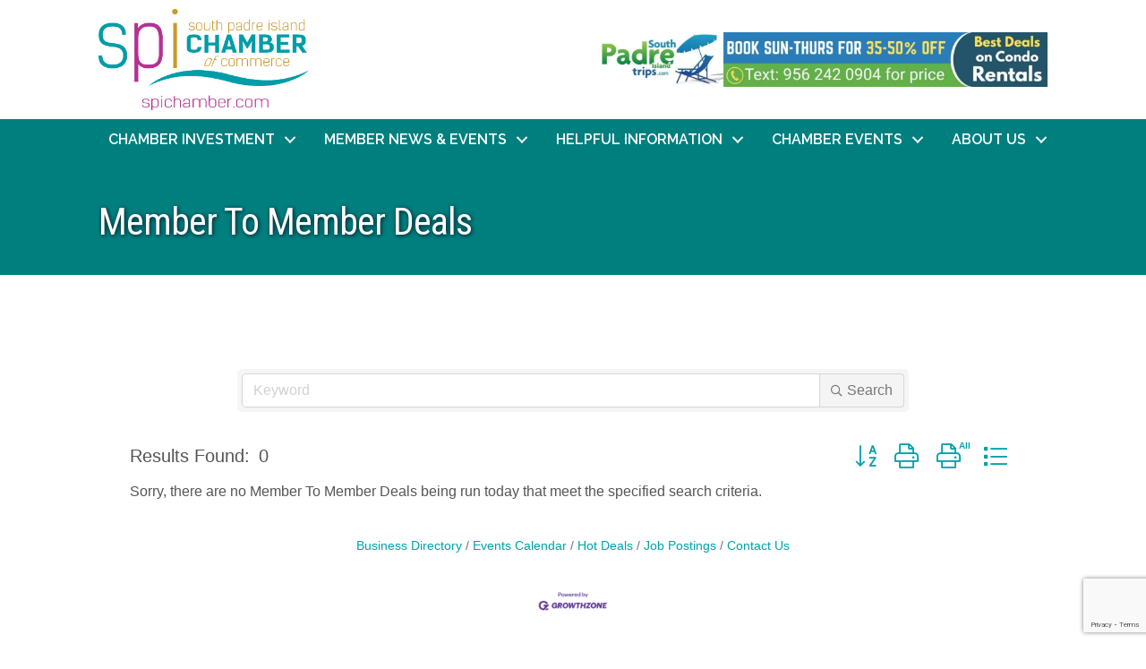

--- FILE ---
content_type: text/html; charset=utf-8
request_url: https://www.google.com/recaptcha/enterprise/anchor?ar=1&k=6LfI_T8rAAAAAMkWHrLP_GfSf3tLy9tKa839wcWa&co=aHR0cHM6Ly9idXNpbmVzcy5zcGljaGFtYmVyLmNvbTo0NDM.&hl=en&v=PoyoqOPhxBO7pBk68S4YbpHZ&size=invisible&anchor-ms=20000&execute-ms=30000&cb=9fhnh5wxmq3k
body_size: 48677
content:
<!DOCTYPE HTML><html dir="ltr" lang="en"><head><meta http-equiv="Content-Type" content="text/html; charset=UTF-8">
<meta http-equiv="X-UA-Compatible" content="IE=edge">
<title>reCAPTCHA</title>
<style type="text/css">
/* cyrillic-ext */
@font-face {
  font-family: 'Roboto';
  font-style: normal;
  font-weight: 400;
  font-stretch: 100%;
  src: url(//fonts.gstatic.com/s/roboto/v48/KFO7CnqEu92Fr1ME7kSn66aGLdTylUAMa3GUBHMdazTgWw.woff2) format('woff2');
  unicode-range: U+0460-052F, U+1C80-1C8A, U+20B4, U+2DE0-2DFF, U+A640-A69F, U+FE2E-FE2F;
}
/* cyrillic */
@font-face {
  font-family: 'Roboto';
  font-style: normal;
  font-weight: 400;
  font-stretch: 100%;
  src: url(//fonts.gstatic.com/s/roboto/v48/KFO7CnqEu92Fr1ME7kSn66aGLdTylUAMa3iUBHMdazTgWw.woff2) format('woff2');
  unicode-range: U+0301, U+0400-045F, U+0490-0491, U+04B0-04B1, U+2116;
}
/* greek-ext */
@font-face {
  font-family: 'Roboto';
  font-style: normal;
  font-weight: 400;
  font-stretch: 100%;
  src: url(//fonts.gstatic.com/s/roboto/v48/KFO7CnqEu92Fr1ME7kSn66aGLdTylUAMa3CUBHMdazTgWw.woff2) format('woff2');
  unicode-range: U+1F00-1FFF;
}
/* greek */
@font-face {
  font-family: 'Roboto';
  font-style: normal;
  font-weight: 400;
  font-stretch: 100%;
  src: url(//fonts.gstatic.com/s/roboto/v48/KFO7CnqEu92Fr1ME7kSn66aGLdTylUAMa3-UBHMdazTgWw.woff2) format('woff2');
  unicode-range: U+0370-0377, U+037A-037F, U+0384-038A, U+038C, U+038E-03A1, U+03A3-03FF;
}
/* math */
@font-face {
  font-family: 'Roboto';
  font-style: normal;
  font-weight: 400;
  font-stretch: 100%;
  src: url(//fonts.gstatic.com/s/roboto/v48/KFO7CnqEu92Fr1ME7kSn66aGLdTylUAMawCUBHMdazTgWw.woff2) format('woff2');
  unicode-range: U+0302-0303, U+0305, U+0307-0308, U+0310, U+0312, U+0315, U+031A, U+0326-0327, U+032C, U+032F-0330, U+0332-0333, U+0338, U+033A, U+0346, U+034D, U+0391-03A1, U+03A3-03A9, U+03B1-03C9, U+03D1, U+03D5-03D6, U+03F0-03F1, U+03F4-03F5, U+2016-2017, U+2034-2038, U+203C, U+2040, U+2043, U+2047, U+2050, U+2057, U+205F, U+2070-2071, U+2074-208E, U+2090-209C, U+20D0-20DC, U+20E1, U+20E5-20EF, U+2100-2112, U+2114-2115, U+2117-2121, U+2123-214F, U+2190, U+2192, U+2194-21AE, U+21B0-21E5, U+21F1-21F2, U+21F4-2211, U+2213-2214, U+2216-22FF, U+2308-230B, U+2310, U+2319, U+231C-2321, U+2336-237A, U+237C, U+2395, U+239B-23B7, U+23D0, U+23DC-23E1, U+2474-2475, U+25AF, U+25B3, U+25B7, U+25BD, U+25C1, U+25CA, U+25CC, U+25FB, U+266D-266F, U+27C0-27FF, U+2900-2AFF, U+2B0E-2B11, U+2B30-2B4C, U+2BFE, U+3030, U+FF5B, U+FF5D, U+1D400-1D7FF, U+1EE00-1EEFF;
}
/* symbols */
@font-face {
  font-family: 'Roboto';
  font-style: normal;
  font-weight: 400;
  font-stretch: 100%;
  src: url(//fonts.gstatic.com/s/roboto/v48/KFO7CnqEu92Fr1ME7kSn66aGLdTylUAMaxKUBHMdazTgWw.woff2) format('woff2');
  unicode-range: U+0001-000C, U+000E-001F, U+007F-009F, U+20DD-20E0, U+20E2-20E4, U+2150-218F, U+2190, U+2192, U+2194-2199, U+21AF, U+21E6-21F0, U+21F3, U+2218-2219, U+2299, U+22C4-22C6, U+2300-243F, U+2440-244A, U+2460-24FF, U+25A0-27BF, U+2800-28FF, U+2921-2922, U+2981, U+29BF, U+29EB, U+2B00-2BFF, U+4DC0-4DFF, U+FFF9-FFFB, U+10140-1018E, U+10190-1019C, U+101A0, U+101D0-101FD, U+102E0-102FB, U+10E60-10E7E, U+1D2C0-1D2D3, U+1D2E0-1D37F, U+1F000-1F0FF, U+1F100-1F1AD, U+1F1E6-1F1FF, U+1F30D-1F30F, U+1F315, U+1F31C, U+1F31E, U+1F320-1F32C, U+1F336, U+1F378, U+1F37D, U+1F382, U+1F393-1F39F, U+1F3A7-1F3A8, U+1F3AC-1F3AF, U+1F3C2, U+1F3C4-1F3C6, U+1F3CA-1F3CE, U+1F3D4-1F3E0, U+1F3ED, U+1F3F1-1F3F3, U+1F3F5-1F3F7, U+1F408, U+1F415, U+1F41F, U+1F426, U+1F43F, U+1F441-1F442, U+1F444, U+1F446-1F449, U+1F44C-1F44E, U+1F453, U+1F46A, U+1F47D, U+1F4A3, U+1F4B0, U+1F4B3, U+1F4B9, U+1F4BB, U+1F4BF, U+1F4C8-1F4CB, U+1F4D6, U+1F4DA, U+1F4DF, U+1F4E3-1F4E6, U+1F4EA-1F4ED, U+1F4F7, U+1F4F9-1F4FB, U+1F4FD-1F4FE, U+1F503, U+1F507-1F50B, U+1F50D, U+1F512-1F513, U+1F53E-1F54A, U+1F54F-1F5FA, U+1F610, U+1F650-1F67F, U+1F687, U+1F68D, U+1F691, U+1F694, U+1F698, U+1F6AD, U+1F6B2, U+1F6B9-1F6BA, U+1F6BC, U+1F6C6-1F6CF, U+1F6D3-1F6D7, U+1F6E0-1F6EA, U+1F6F0-1F6F3, U+1F6F7-1F6FC, U+1F700-1F7FF, U+1F800-1F80B, U+1F810-1F847, U+1F850-1F859, U+1F860-1F887, U+1F890-1F8AD, U+1F8B0-1F8BB, U+1F8C0-1F8C1, U+1F900-1F90B, U+1F93B, U+1F946, U+1F984, U+1F996, U+1F9E9, U+1FA00-1FA6F, U+1FA70-1FA7C, U+1FA80-1FA89, U+1FA8F-1FAC6, U+1FACE-1FADC, U+1FADF-1FAE9, U+1FAF0-1FAF8, U+1FB00-1FBFF;
}
/* vietnamese */
@font-face {
  font-family: 'Roboto';
  font-style: normal;
  font-weight: 400;
  font-stretch: 100%;
  src: url(//fonts.gstatic.com/s/roboto/v48/KFO7CnqEu92Fr1ME7kSn66aGLdTylUAMa3OUBHMdazTgWw.woff2) format('woff2');
  unicode-range: U+0102-0103, U+0110-0111, U+0128-0129, U+0168-0169, U+01A0-01A1, U+01AF-01B0, U+0300-0301, U+0303-0304, U+0308-0309, U+0323, U+0329, U+1EA0-1EF9, U+20AB;
}
/* latin-ext */
@font-face {
  font-family: 'Roboto';
  font-style: normal;
  font-weight: 400;
  font-stretch: 100%;
  src: url(//fonts.gstatic.com/s/roboto/v48/KFO7CnqEu92Fr1ME7kSn66aGLdTylUAMa3KUBHMdazTgWw.woff2) format('woff2');
  unicode-range: U+0100-02BA, U+02BD-02C5, U+02C7-02CC, U+02CE-02D7, U+02DD-02FF, U+0304, U+0308, U+0329, U+1D00-1DBF, U+1E00-1E9F, U+1EF2-1EFF, U+2020, U+20A0-20AB, U+20AD-20C0, U+2113, U+2C60-2C7F, U+A720-A7FF;
}
/* latin */
@font-face {
  font-family: 'Roboto';
  font-style: normal;
  font-weight: 400;
  font-stretch: 100%;
  src: url(//fonts.gstatic.com/s/roboto/v48/KFO7CnqEu92Fr1ME7kSn66aGLdTylUAMa3yUBHMdazQ.woff2) format('woff2');
  unicode-range: U+0000-00FF, U+0131, U+0152-0153, U+02BB-02BC, U+02C6, U+02DA, U+02DC, U+0304, U+0308, U+0329, U+2000-206F, U+20AC, U+2122, U+2191, U+2193, U+2212, U+2215, U+FEFF, U+FFFD;
}
/* cyrillic-ext */
@font-face {
  font-family: 'Roboto';
  font-style: normal;
  font-weight: 500;
  font-stretch: 100%;
  src: url(//fonts.gstatic.com/s/roboto/v48/KFO7CnqEu92Fr1ME7kSn66aGLdTylUAMa3GUBHMdazTgWw.woff2) format('woff2');
  unicode-range: U+0460-052F, U+1C80-1C8A, U+20B4, U+2DE0-2DFF, U+A640-A69F, U+FE2E-FE2F;
}
/* cyrillic */
@font-face {
  font-family: 'Roboto';
  font-style: normal;
  font-weight: 500;
  font-stretch: 100%;
  src: url(//fonts.gstatic.com/s/roboto/v48/KFO7CnqEu92Fr1ME7kSn66aGLdTylUAMa3iUBHMdazTgWw.woff2) format('woff2');
  unicode-range: U+0301, U+0400-045F, U+0490-0491, U+04B0-04B1, U+2116;
}
/* greek-ext */
@font-face {
  font-family: 'Roboto';
  font-style: normal;
  font-weight: 500;
  font-stretch: 100%;
  src: url(//fonts.gstatic.com/s/roboto/v48/KFO7CnqEu92Fr1ME7kSn66aGLdTylUAMa3CUBHMdazTgWw.woff2) format('woff2');
  unicode-range: U+1F00-1FFF;
}
/* greek */
@font-face {
  font-family: 'Roboto';
  font-style: normal;
  font-weight: 500;
  font-stretch: 100%;
  src: url(//fonts.gstatic.com/s/roboto/v48/KFO7CnqEu92Fr1ME7kSn66aGLdTylUAMa3-UBHMdazTgWw.woff2) format('woff2');
  unicode-range: U+0370-0377, U+037A-037F, U+0384-038A, U+038C, U+038E-03A1, U+03A3-03FF;
}
/* math */
@font-face {
  font-family: 'Roboto';
  font-style: normal;
  font-weight: 500;
  font-stretch: 100%;
  src: url(//fonts.gstatic.com/s/roboto/v48/KFO7CnqEu92Fr1ME7kSn66aGLdTylUAMawCUBHMdazTgWw.woff2) format('woff2');
  unicode-range: U+0302-0303, U+0305, U+0307-0308, U+0310, U+0312, U+0315, U+031A, U+0326-0327, U+032C, U+032F-0330, U+0332-0333, U+0338, U+033A, U+0346, U+034D, U+0391-03A1, U+03A3-03A9, U+03B1-03C9, U+03D1, U+03D5-03D6, U+03F0-03F1, U+03F4-03F5, U+2016-2017, U+2034-2038, U+203C, U+2040, U+2043, U+2047, U+2050, U+2057, U+205F, U+2070-2071, U+2074-208E, U+2090-209C, U+20D0-20DC, U+20E1, U+20E5-20EF, U+2100-2112, U+2114-2115, U+2117-2121, U+2123-214F, U+2190, U+2192, U+2194-21AE, U+21B0-21E5, U+21F1-21F2, U+21F4-2211, U+2213-2214, U+2216-22FF, U+2308-230B, U+2310, U+2319, U+231C-2321, U+2336-237A, U+237C, U+2395, U+239B-23B7, U+23D0, U+23DC-23E1, U+2474-2475, U+25AF, U+25B3, U+25B7, U+25BD, U+25C1, U+25CA, U+25CC, U+25FB, U+266D-266F, U+27C0-27FF, U+2900-2AFF, U+2B0E-2B11, U+2B30-2B4C, U+2BFE, U+3030, U+FF5B, U+FF5D, U+1D400-1D7FF, U+1EE00-1EEFF;
}
/* symbols */
@font-face {
  font-family: 'Roboto';
  font-style: normal;
  font-weight: 500;
  font-stretch: 100%;
  src: url(//fonts.gstatic.com/s/roboto/v48/KFO7CnqEu92Fr1ME7kSn66aGLdTylUAMaxKUBHMdazTgWw.woff2) format('woff2');
  unicode-range: U+0001-000C, U+000E-001F, U+007F-009F, U+20DD-20E0, U+20E2-20E4, U+2150-218F, U+2190, U+2192, U+2194-2199, U+21AF, U+21E6-21F0, U+21F3, U+2218-2219, U+2299, U+22C4-22C6, U+2300-243F, U+2440-244A, U+2460-24FF, U+25A0-27BF, U+2800-28FF, U+2921-2922, U+2981, U+29BF, U+29EB, U+2B00-2BFF, U+4DC0-4DFF, U+FFF9-FFFB, U+10140-1018E, U+10190-1019C, U+101A0, U+101D0-101FD, U+102E0-102FB, U+10E60-10E7E, U+1D2C0-1D2D3, U+1D2E0-1D37F, U+1F000-1F0FF, U+1F100-1F1AD, U+1F1E6-1F1FF, U+1F30D-1F30F, U+1F315, U+1F31C, U+1F31E, U+1F320-1F32C, U+1F336, U+1F378, U+1F37D, U+1F382, U+1F393-1F39F, U+1F3A7-1F3A8, U+1F3AC-1F3AF, U+1F3C2, U+1F3C4-1F3C6, U+1F3CA-1F3CE, U+1F3D4-1F3E0, U+1F3ED, U+1F3F1-1F3F3, U+1F3F5-1F3F7, U+1F408, U+1F415, U+1F41F, U+1F426, U+1F43F, U+1F441-1F442, U+1F444, U+1F446-1F449, U+1F44C-1F44E, U+1F453, U+1F46A, U+1F47D, U+1F4A3, U+1F4B0, U+1F4B3, U+1F4B9, U+1F4BB, U+1F4BF, U+1F4C8-1F4CB, U+1F4D6, U+1F4DA, U+1F4DF, U+1F4E3-1F4E6, U+1F4EA-1F4ED, U+1F4F7, U+1F4F9-1F4FB, U+1F4FD-1F4FE, U+1F503, U+1F507-1F50B, U+1F50D, U+1F512-1F513, U+1F53E-1F54A, U+1F54F-1F5FA, U+1F610, U+1F650-1F67F, U+1F687, U+1F68D, U+1F691, U+1F694, U+1F698, U+1F6AD, U+1F6B2, U+1F6B9-1F6BA, U+1F6BC, U+1F6C6-1F6CF, U+1F6D3-1F6D7, U+1F6E0-1F6EA, U+1F6F0-1F6F3, U+1F6F7-1F6FC, U+1F700-1F7FF, U+1F800-1F80B, U+1F810-1F847, U+1F850-1F859, U+1F860-1F887, U+1F890-1F8AD, U+1F8B0-1F8BB, U+1F8C0-1F8C1, U+1F900-1F90B, U+1F93B, U+1F946, U+1F984, U+1F996, U+1F9E9, U+1FA00-1FA6F, U+1FA70-1FA7C, U+1FA80-1FA89, U+1FA8F-1FAC6, U+1FACE-1FADC, U+1FADF-1FAE9, U+1FAF0-1FAF8, U+1FB00-1FBFF;
}
/* vietnamese */
@font-face {
  font-family: 'Roboto';
  font-style: normal;
  font-weight: 500;
  font-stretch: 100%;
  src: url(//fonts.gstatic.com/s/roboto/v48/KFO7CnqEu92Fr1ME7kSn66aGLdTylUAMa3OUBHMdazTgWw.woff2) format('woff2');
  unicode-range: U+0102-0103, U+0110-0111, U+0128-0129, U+0168-0169, U+01A0-01A1, U+01AF-01B0, U+0300-0301, U+0303-0304, U+0308-0309, U+0323, U+0329, U+1EA0-1EF9, U+20AB;
}
/* latin-ext */
@font-face {
  font-family: 'Roboto';
  font-style: normal;
  font-weight: 500;
  font-stretch: 100%;
  src: url(//fonts.gstatic.com/s/roboto/v48/KFO7CnqEu92Fr1ME7kSn66aGLdTylUAMa3KUBHMdazTgWw.woff2) format('woff2');
  unicode-range: U+0100-02BA, U+02BD-02C5, U+02C7-02CC, U+02CE-02D7, U+02DD-02FF, U+0304, U+0308, U+0329, U+1D00-1DBF, U+1E00-1E9F, U+1EF2-1EFF, U+2020, U+20A0-20AB, U+20AD-20C0, U+2113, U+2C60-2C7F, U+A720-A7FF;
}
/* latin */
@font-face {
  font-family: 'Roboto';
  font-style: normal;
  font-weight: 500;
  font-stretch: 100%;
  src: url(//fonts.gstatic.com/s/roboto/v48/KFO7CnqEu92Fr1ME7kSn66aGLdTylUAMa3yUBHMdazQ.woff2) format('woff2');
  unicode-range: U+0000-00FF, U+0131, U+0152-0153, U+02BB-02BC, U+02C6, U+02DA, U+02DC, U+0304, U+0308, U+0329, U+2000-206F, U+20AC, U+2122, U+2191, U+2193, U+2212, U+2215, U+FEFF, U+FFFD;
}
/* cyrillic-ext */
@font-face {
  font-family: 'Roboto';
  font-style: normal;
  font-weight: 900;
  font-stretch: 100%;
  src: url(//fonts.gstatic.com/s/roboto/v48/KFO7CnqEu92Fr1ME7kSn66aGLdTylUAMa3GUBHMdazTgWw.woff2) format('woff2');
  unicode-range: U+0460-052F, U+1C80-1C8A, U+20B4, U+2DE0-2DFF, U+A640-A69F, U+FE2E-FE2F;
}
/* cyrillic */
@font-face {
  font-family: 'Roboto';
  font-style: normal;
  font-weight: 900;
  font-stretch: 100%;
  src: url(//fonts.gstatic.com/s/roboto/v48/KFO7CnqEu92Fr1ME7kSn66aGLdTylUAMa3iUBHMdazTgWw.woff2) format('woff2');
  unicode-range: U+0301, U+0400-045F, U+0490-0491, U+04B0-04B1, U+2116;
}
/* greek-ext */
@font-face {
  font-family: 'Roboto';
  font-style: normal;
  font-weight: 900;
  font-stretch: 100%;
  src: url(//fonts.gstatic.com/s/roboto/v48/KFO7CnqEu92Fr1ME7kSn66aGLdTylUAMa3CUBHMdazTgWw.woff2) format('woff2');
  unicode-range: U+1F00-1FFF;
}
/* greek */
@font-face {
  font-family: 'Roboto';
  font-style: normal;
  font-weight: 900;
  font-stretch: 100%;
  src: url(//fonts.gstatic.com/s/roboto/v48/KFO7CnqEu92Fr1ME7kSn66aGLdTylUAMa3-UBHMdazTgWw.woff2) format('woff2');
  unicode-range: U+0370-0377, U+037A-037F, U+0384-038A, U+038C, U+038E-03A1, U+03A3-03FF;
}
/* math */
@font-face {
  font-family: 'Roboto';
  font-style: normal;
  font-weight: 900;
  font-stretch: 100%;
  src: url(//fonts.gstatic.com/s/roboto/v48/KFO7CnqEu92Fr1ME7kSn66aGLdTylUAMawCUBHMdazTgWw.woff2) format('woff2');
  unicode-range: U+0302-0303, U+0305, U+0307-0308, U+0310, U+0312, U+0315, U+031A, U+0326-0327, U+032C, U+032F-0330, U+0332-0333, U+0338, U+033A, U+0346, U+034D, U+0391-03A1, U+03A3-03A9, U+03B1-03C9, U+03D1, U+03D5-03D6, U+03F0-03F1, U+03F4-03F5, U+2016-2017, U+2034-2038, U+203C, U+2040, U+2043, U+2047, U+2050, U+2057, U+205F, U+2070-2071, U+2074-208E, U+2090-209C, U+20D0-20DC, U+20E1, U+20E5-20EF, U+2100-2112, U+2114-2115, U+2117-2121, U+2123-214F, U+2190, U+2192, U+2194-21AE, U+21B0-21E5, U+21F1-21F2, U+21F4-2211, U+2213-2214, U+2216-22FF, U+2308-230B, U+2310, U+2319, U+231C-2321, U+2336-237A, U+237C, U+2395, U+239B-23B7, U+23D0, U+23DC-23E1, U+2474-2475, U+25AF, U+25B3, U+25B7, U+25BD, U+25C1, U+25CA, U+25CC, U+25FB, U+266D-266F, U+27C0-27FF, U+2900-2AFF, U+2B0E-2B11, U+2B30-2B4C, U+2BFE, U+3030, U+FF5B, U+FF5D, U+1D400-1D7FF, U+1EE00-1EEFF;
}
/* symbols */
@font-face {
  font-family: 'Roboto';
  font-style: normal;
  font-weight: 900;
  font-stretch: 100%;
  src: url(//fonts.gstatic.com/s/roboto/v48/KFO7CnqEu92Fr1ME7kSn66aGLdTylUAMaxKUBHMdazTgWw.woff2) format('woff2');
  unicode-range: U+0001-000C, U+000E-001F, U+007F-009F, U+20DD-20E0, U+20E2-20E4, U+2150-218F, U+2190, U+2192, U+2194-2199, U+21AF, U+21E6-21F0, U+21F3, U+2218-2219, U+2299, U+22C4-22C6, U+2300-243F, U+2440-244A, U+2460-24FF, U+25A0-27BF, U+2800-28FF, U+2921-2922, U+2981, U+29BF, U+29EB, U+2B00-2BFF, U+4DC0-4DFF, U+FFF9-FFFB, U+10140-1018E, U+10190-1019C, U+101A0, U+101D0-101FD, U+102E0-102FB, U+10E60-10E7E, U+1D2C0-1D2D3, U+1D2E0-1D37F, U+1F000-1F0FF, U+1F100-1F1AD, U+1F1E6-1F1FF, U+1F30D-1F30F, U+1F315, U+1F31C, U+1F31E, U+1F320-1F32C, U+1F336, U+1F378, U+1F37D, U+1F382, U+1F393-1F39F, U+1F3A7-1F3A8, U+1F3AC-1F3AF, U+1F3C2, U+1F3C4-1F3C6, U+1F3CA-1F3CE, U+1F3D4-1F3E0, U+1F3ED, U+1F3F1-1F3F3, U+1F3F5-1F3F7, U+1F408, U+1F415, U+1F41F, U+1F426, U+1F43F, U+1F441-1F442, U+1F444, U+1F446-1F449, U+1F44C-1F44E, U+1F453, U+1F46A, U+1F47D, U+1F4A3, U+1F4B0, U+1F4B3, U+1F4B9, U+1F4BB, U+1F4BF, U+1F4C8-1F4CB, U+1F4D6, U+1F4DA, U+1F4DF, U+1F4E3-1F4E6, U+1F4EA-1F4ED, U+1F4F7, U+1F4F9-1F4FB, U+1F4FD-1F4FE, U+1F503, U+1F507-1F50B, U+1F50D, U+1F512-1F513, U+1F53E-1F54A, U+1F54F-1F5FA, U+1F610, U+1F650-1F67F, U+1F687, U+1F68D, U+1F691, U+1F694, U+1F698, U+1F6AD, U+1F6B2, U+1F6B9-1F6BA, U+1F6BC, U+1F6C6-1F6CF, U+1F6D3-1F6D7, U+1F6E0-1F6EA, U+1F6F0-1F6F3, U+1F6F7-1F6FC, U+1F700-1F7FF, U+1F800-1F80B, U+1F810-1F847, U+1F850-1F859, U+1F860-1F887, U+1F890-1F8AD, U+1F8B0-1F8BB, U+1F8C0-1F8C1, U+1F900-1F90B, U+1F93B, U+1F946, U+1F984, U+1F996, U+1F9E9, U+1FA00-1FA6F, U+1FA70-1FA7C, U+1FA80-1FA89, U+1FA8F-1FAC6, U+1FACE-1FADC, U+1FADF-1FAE9, U+1FAF0-1FAF8, U+1FB00-1FBFF;
}
/* vietnamese */
@font-face {
  font-family: 'Roboto';
  font-style: normal;
  font-weight: 900;
  font-stretch: 100%;
  src: url(//fonts.gstatic.com/s/roboto/v48/KFO7CnqEu92Fr1ME7kSn66aGLdTylUAMa3OUBHMdazTgWw.woff2) format('woff2');
  unicode-range: U+0102-0103, U+0110-0111, U+0128-0129, U+0168-0169, U+01A0-01A1, U+01AF-01B0, U+0300-0301, U+0303-0304, U+0308-0309, U+0323, U+0329, U+1EA0-1EF9, U+20AB;
}
/* latin-ext */
@font-face {
  font-family: 'Roboto';
  font-style: normal;
  font-weight: 900;
  font-stretch: 100%;
  src: url(//fonts.gstatic.com/s/roboto/v48/KFO7CnqEu92Fr1ME7kSn66aGLdTylUAMa3KUBHMdazTgWw.woff2) format('woff2');
  unicode-range: U+0100-02BA, U+02BD-02C5, U+02C7-02CC, U+02CE-02D7, U+02DD-02FF, U+0304, U+0308, U+0329, U+1D00-1DBF, U+1E00-1E9F, U+1EF2-1EFF, U+2020, U+20A0-20AB, U+20AD-20C0, U+2113, U+2C60-2C7F, U+A720-A7FF;
}
/* latin */
@font-face {
  font-family: 'Roboto';
  font-style: normal;
  font-weight: 900;
  font-stretch: 100%;
  src: url(//fonts.gstatic.com/s/roboto/v48/KFO7CnqEu92Fr1ME7kSn66aGLdTylUAMa3yUBHMdazQ.woff2) format('woff2');
  unicode-range: U+0000-00FF, U+0131, U+0152-0153, U+02BB-02BC, U+02C6, U+02DA, U+02DC, U+0304, U+0308, U+0329, U+2000-206F, U+20AC, U+2122, U+2191, U+2193, U+2212, U+2215, U+FEFF, U+FFFD;
}

</style>
<link rel="stylesheet" type="text/css" href="https://www.gstatic.com/recaptcha/releases/PoyoqOPhxBO7pBk68S4YbpHZ/styles__ltr.css">
<script nonce="wTWEF2WDs-78-JARpweamA" type="text/javascript">window['__recaptcha_api'] = 'https://www.google.com/recaptcha/enterprise/';</script>
<script type="text/javascript" src="https://www.gstatic.com/recaptcha/releases/PoyoqOPhxBO7pBk68S4YbpHZ/recaptcha__en.js" nonce="wTWEF2WDs-78-JARpweamA">
      
    </script></head>
<body><div id="rc-anchor-alert" class="rc-anchor-alert"></div>
<input type="hidden" id="recaptcha-token" value="[base64]">
<script type="text/javascript" nonce="wTWEF2WDs-78-JARpweamA">
      recaptcha.anchor.Main.init("[\x22ainput\x22,[\x22bgdata\x22,\x22\x22,\[base64]/[base64]/[base64]/KE4oMTI0LHYsdi5HKSxMWihsLHYpKTpOKDEyNCx2LGwpLFYpLHYpLFQpKSxGKDE3MSx2KX0scjc9ZnVuY3Rpb24obCl7cmV0dXJuIGx9LEM9ZnVuY3Rpb24obCxWLHYpe04odixsLFYpLFZbYWtdPTI3OTZ9LG49ZnVuY3Rpb24obCxWKXtWLlg9KChWLlg/[base64]/[base64]/[base64]/[base64]/[base64]/[base64]/[base64]/[base64]/[base64]/[base64]/[base64]\\u003d\x22,\[base64]\\u003d\\u003d\x22,\x22bHIPC3XCsAZhcA/CksKMUsOPwpkGw7J1w4x9w6/[base64]/w5MnwpbCgMKJC3oJwrZSUQtrwr94LsOewpdOdMOKwoXCj0N2wpXDn8ORw6kxRRl9N8O+bStrwqxUKsKEw7TCh8KWw4AvwoDDmWNjwq9OwpVkRwoIBcOYFk/DmhbCgsOHw6Yfw4Fjw7NlYnpzGMKlLiDCuMK5Z8OMJ11dfSXDjnV4wofDkVN/LMKVw5BbwpRTw404wrdad3ZYHcO1asONw5hwwpR9w6rDpcKYOsKNwodIAAgARMKrwr1zNSYmZCITwozDicOpEcKsNcO9KizChwbCgcOeDcKuHV1xw7rDjMOuS8ONwrAtPcKWCXDCuMO+w7fClWnChRxFw6/CrsO6w68qbXl2PcK3CQnCnBPCoEURwqrDjcO3w5jDhAbDpyB8DAVHeMK1wqstPcO7w71Rwr95KcKPwrbDmMOvw5o/w6XCgQpFMgvCpcOfw5JBXcKtw6rDhMKDw4PCiAo/woZmWiUaaGoCw71Owolnw59YJsKlKsOcw7zDrXVtOcOHw7vDlcOnNm59w53Ct13DvFXDvSDCucKPdSpDJcOeesO9w5hPw5/Cl2jChMOfw7TCjMOfw6A0Y2RPS8OXVhjCg8O7ISsNw6UVwpbDgcOHw7HCn8OJwoHCtw97w7HCssKYwoJCwrHDvQZowrPDq8KRw5BcwrYAEcKZIMOYw7HDhmBqXSBKwoDDgsK1wqLCsk3DtFzDuTTCuErCvwjDj1oWwqYDZC/CtcKIw4nCoMK+wpVbDy3CncKpw5HDpUl3HsKSw43CjARAwrN9PUwiwqUeOGbDvlctw7osPExzwqDCm0Q9wrtvDcK/RgrDvXPClcOTw6HDmMKNdcKtwpsawr/Co8Kbwo1CNcO8woTCrMKJFcKKawPDnsOFAR/Dl2xbL8KDwqbCocOcR8KDQcKCwp7CjmvDvxrDowrCuQ7ClsOzLDoGw7Fyw6HDrsK8O3/Drm/CjSsXw7fCqsKeEMKjwoMUw5tXwpLClcOoV8OwBn7CksKEw57DuRHCuWLDlMKGw41gMMOSVV04SsKqO8KIJMKrPWogAsK4wrsADHbChsKHXcOqw6A/wq8cWmVjw49jwpTDi8KwQMKxwoAYw7vDrcK5woHDs3l9c8KGwpLDkm7Dr8OGw588wqtQwrTCuMO9w4rCvw55w6BFwpN7w5XCog3DtFRoQFd/EcKlwo0HccOQw7XDilnDscKdw4p1ScOObFnCpcKCETodYDhywoN8wrEaRmrDmMOCIWDDtcKGAXYFwqpHF8OQw5TCow7CvH/DhwHDlsKewqrCjcODFsKbZlvDnU5Jw60UYsOWw6Iyw41JMcOkFDfDm8K9ScKrw5jDjMKBc08COMK7w7fDrWZjwpbDk3fCscOECsOqPDXDqDDDlwTCisOGBnLDsj4Dw59iLx9Le8Osw5NSNcKSw5fChkHCoF/DisKPw5/DljtDw6XDoTFcKsOdwrzDkBjCqxhbwpHCvF4rwo/CscKhPMOxKMKNw73CrHZBWxLDrUNZwpRHXA/[base64]/DgA85DMK/w7zDkx3DscO/LyfCsD5OJE5tDMKuWj/[base64]/DssO/w58/[base64]/DnD/DssK8RUwPP2LDjBgyw5g3an0FwrNjwp8TQXHDucOawp3CmVIiQ8K0FcKQYMOUf0w6FsKrHcKuwrAOw5HChwVmDg7DkjAwAMKeAVZbGSINM1JUKzrCt23DiELDqSgswpAxw4RebsKBCF4TK8Kqw7XCicOgw7TCsmdUwq4aQ8KqXMODSA3Ch1dZw6pbI3DDsDfCncO2w4/Cv1pxVy/Dsit7UsO4wpx5DRVIV0NOaEVvCXLCmV7CkMKxBB3DrRDDiyDCrl3Do0rDjSrCkQLDncOuEcKiFUjDuMOieVcrPCReYAPDhj4qQSp9UcKuw6/DosO3XsOGScO0EMKkJDBSZVlDw6bCocOtMFxsw7LDvXvCrsK9w5bDjEDDo1oLw50awod+CcOywrrDgXt0w5fChULDgcKlLMOBwqkqNMKWCRtJF8O9w71Ywp/CmgrDgMOrwoXDlMKDwoE1w7zCtmvDnsK7asKrw6vCq8O0woXCq0vCiAR4VWHCtzIkw44rw77CqRHDlMK7w5jDjDkeEsK7wonDmsKhA8O4wr5HwovDtcOJw5XCm8OxwoHDi8OqCDEOQQchw79ZK8OqcsKtWgoABDFUwoPDmMORwqR2wq/DtjcvwqszwovChQfCtCJJwonCmS7Cg8KlWjR8bhvCosOuLMO4wq0gKMKnwq/CnAbClsKoJMO6ECbCkFcHwpDCiiLCkiMMdMKRwqvDqjbCucOzF8K1dXdFcsOpw6MaNS3CgRTCinVsZ8O5EsO9w4rDlizDqsOxbz7DqhvDmEMhWsKkwoTChw7CmT3Com/DuXHDvGDCnRpNHR3Cu8K4R8OVwqbCnMOsaxgYw6zDvsOEwrA9ehsSLsKuwrZ/bcOZw71rwrTCgsKFBmQjwobCvCsmw4nDgUFjwqYlwrBDZV/CkcOvw4HDtsKTaQvDuVDChcKvZsOXwq4/BmnDk2nCvlEFP8OTw5FYcsKMDTDClnrDijkVwqlVATbCl8KNwqInw7jDkE/Drzp3HSEhFsOhVjsmw5FmO8KEw7RjwodMZxQqwp8zw4XDm8OADsObw6rCnQbDgkA+blnDtMKyCDdEw7PCnQDCiMKDwrwgVj3DrMOqNW/Cn8ONGFIPXcKtf8OQw4VkbgvDosOcw4rDmyfDs8KoeMK1N8O8csOnIXUdGMKawrHDnFsvwrMdBU/[base64]/DoMOdWsKAwqMaFMKnw6k6wr7CiSYmwpFow7XDkxXDiyEIGcO7U8OpaCd1wqhaZ8KcCsK5dwJzG3HDoSDDrUvCgBnDkMOha8OOwpTDpwxZwqAjWcKAKgnCusKQw6J1TW5Fw7wyw61EZMOUwooNL2/[base64]/KsO/SsKBGTBIwpN2S8OfGEIJwpHDskHCqUBew6l7OhLCicK8AVY8CkLChsKVw4QtEMOVw7PCgsKNwp/CkFk5BXvCnsK8w6HDhFIXw5DDpsK2woByw7jDn8KTwrjDqcKUbDQWwpbDiULDnBQ9w7jCj8KVwrFsNMKFw4RBA8KLwqwBbMKCwpvCqMKgWMObHsKiw6vCg1zCpcK/w5wtI8O/[base64]/CgcKLVcKrFVDDmMOgTcKuD8KeTQbDtyvCp8KgfG8ZPcOLKcKZw6rCrF/CpUMlwpjDssO+bMO5w57CoVjDiMOMw6TCssKoLsO2wrLDpBtWw7NjLcKww6nDsXdzekXDhx5tw4jCgMKjZcOOw5PDhsKyEcK0w6ZBbsOERsKBFcOvP0c4wqlHwrBdwrpVwr/[base64]/DhC90w7HDjMOGJnHDp8Omc8KtwqpZQMKuw4RMKznCqkPDu0TDpnxIwq1Hw7EPT8KPw4RMwqMEA0ZTw4XCpGrDmlMpw4pfVg/CocKqai8nwrMNVMOOE8O7woLDqMKzZkBgw4Yuwpo7FcOtw5ApLMK3w7kMSMKDwpMaQsOMwrF4HMKkM8OINMKgFMOKVMOdPzLCmsOjw4pjwoTDkR/CpGLCvMKiwqMbVWosIXvCgMOXwpzDtArCjsKfQMK4BTEgY8OZwq5wBMORwqsqesOmwqNfXcO1NMOUw6hWJcOMV8Kyw6HCtnB1wohXek/DgmbCs8KtwrDDoGgoRhTDmcO4wpwFw6TCj8Obw5jDr3/[base64]/DjsOyTyDCnyDDvQ3Du8OJDh3DlMKrw4fCo0zCmMOFw4PCrTMSwp/[base64]/CgmcYLMOiwpfCqgE2w4JAwqfDkRQ8w4cxFThTc8KjwrF2w4d+w5kuDkV/w5kswrJuYUodBcOiw4jDikBZwppwWxBPX3nCv8Oww54PSMKAL8OtM8OOLcKZwq/CizIQw5bCg8KOJ8KTw7ZLK8OzSQNNDklrwoVrwqNCB8OlL2jDugwQM8OIwrLDlcKtw44KKT/DtMOPZ2dLDMKGwrTCt8Kqw4DDmcO3wovDoMOXw7TCm0l0bcKcwr8OVhMhw4nDiDHDg8OYw6bDvMO5UcOvwqLCtMKNwo7CkwI5wq4nd8KOwp97wqlmw6HDs8O/NHLCjlTCuHN9wrIyOsOHwrvDvcKCVsOFw4zCsMK1wq0STxvCk8KPwpHCu8KOQ0PDmgBrwqbDhHA7w7vCtizCnUkAI3hbD8KNNR1EBxHDs3rDrMOjwqrDlsKFEG3CrRLCpRtgXG7CosOdw7Z9w79vwqpRwoB5bj7CoHvDiMO4e8O3IcK/TQcgwoXCjmwRw6XCiFDCpsOPbcOufiHCoMOQwrfCgcKqw5lSw63CrsOUw6LCr0hLw6twFXPCkMOLw4rCnMOGUAIGIX0hwrg/fMKjwqpfLcO5wqfDqMOgwpLDtcKqw5drwqjDvMOYw4JSwrRSwqDChxcqfcKiZlNAwrzDoMOUwpJfw4BHw5DCsjtKacK7FsOQFXM7SVNqIm8RewzCozPCog/DpcKowqAwwrnDuMOORXA3dTxBwrktIMO/wovDicO4wp5RVsKKwrIMe8OLwooub8OlGkTCisKwVRzDqMOpEmcFCMOZw5RUayFHdnzCjMKxHUNOAjTCn1MYw5LCqU93woLCgADDoyJbwoHCosKlZ1/Cu8O1b8Kiw4BMeMOEwqlwwpVKwo3CrcKEwqgGaFfCgMOIEygowrPDrlRiM8OeTR3DnXNgZBfDvcOeTkrCmMKcw7NZwoXDvcKEFMOdJTrDpMOIeywpOEE9XMOEIU4Ww5F/[base64]/[base64]/CpsKPwqQSJMKmwpUdwqXDqcOeIcK2IsOawow9AzzCpcOSw5s9J0jDmWfCiXobw6bCoVgQwpDCk8O1F8K+ACRCwqnDosKuA1rDr8K8En7DjU/DjinDkj4iRMKPRsKsG8KCwpE7w5oRwqDDscKKwq/[base64]/f8Kow4USwr9OBcKYw4/CnsKpwoNTKMOlcSLCuy3Ck8KTW1XCmjFFGMOlwrgMw4/CgsKCHCPCug06IcKEBsKFEEEew68oWsO8McOSDcO1woprwqpXY8OOw4QrDyRUwqVeYMKkw59Iw44pw47CjENMOcOJw55dw6Y8wrzCocO3w5LCsMOMQcKhUhUQw6VAc8OYwqfDsC/[base64]/[base64]/CpsKtK8OjwqHCuktiMcKww6jCisOMVg3DuMOURMKDwrrDmsKne8ODC8Ofw5nDoklRwpFCwrfDqDxBbsKhFBhmw43DqTbDvMOHJsOMHMOiwozCrsKOZ8K4wqPDhcOnwpN+Y00JwqDCm8K2w6kWXcOWccOkwqpZYMKWwp9/w4zCgsOEdcO7w4/DqMKbLHDDlwDDv8KVw5DCs8KscFJ+M8OOYcOrwrEHwogVI3gQARxJwrTCunXCusKofwHDj1bClFZsWXvDoXAmBcKFPMO2EHvCr3TDssKmwqlVwrIOCDzCsMK2w4QxKVbChVXDnVp3NMOxw7DDhzp6w7rDg8OkOVgpw6nCmcOXaX/[base64]/CjcKQw7QOOMK+wpE3wpbCssKVPm8sw4XCgMK7wp/CucKab8KYw6geBmZ/woIzwpdVcGx0wr8iI8KKw7g/IDnCuCRaECXCmsK5w7bCncOJw4YfbEfDuCvDq2DCgcOtciTCuBDDpMK8w4lJw7TCj8KWZsKJwrMsHApawprDkcKJWgNmIcO6ScOwK2/CqsObwoZHI8OdBzwiw5HCvcO+bcOaw4bCvk/DvRgYGwt4In7DvMOcwoHDrR0PasOcHsOKw6bDkcOSKcOuw4cjIsOHwrQ4wocVwo7CocKmKcKOwqnDj8KXJMOkw5HDm8OUwoDDsQnDmwJ/w69kFsKcw5/CvMOUe8Kyw6nDnMOjKzoAw6bDlsOTM8O0XMKWwotQQcOZFsONwopMbsOFeDhAw4XCucOFJmxpHcOww5fDsQ4BSTTDmsOUGMOKQXENBmfDjsKsWQtBZxwICsKzflrDgsO9WcOBM8Oew6HCncOAdDrCs01sw6rDr8O9wrbCrcO/RRHDsU3DksOFwpRFbwPCgsOzw7XCg8OFJ8KNw4E5Sn/CpFhuDhvCmMOdEhjDuW7DkwFBwrRzQDLCqVUuw4HDpwgzwonCqMO7w4XCuQfDnsKXwpUewprDksKmw7Ucw5MIwrbDtQzDncOlJUUZdsKiEgE1QcOIw5vCtMOww4/DgsKwwp3CmcK9czrDu8OZwqvDlMOsI2MTw5x1CBEAI8OvKcKbQcKSwr1Kw6JiGxQGw6zDiUt1wp8tw6/Drkoawo7DgcOGwqnCuRAdfiQhTyPCkcOVBz4YwppaWMOTwoJpdcOQM8K0w4rDoz3Dl8OOw6DCpyxywofDgSnCnMKjIMKOw5DCkFFFw5ZgAMOow4lTH2HCvEpLS8OvwpvDjsO+w7nChCApwokTJRfDpy/DsETDksOKfi8rw7jDjsOUw4/DpsK9wrvCi8OsDE3CgcOQw4TDvFRWwp7CsS7CjMOfd8Kvw6HCv8KiI2zDun3CqcOhU8OtwonDu29aw53ClcOAw49NG8KxM0nCm8KAT2Avw5nDihtIQcOrwpxcPsKNw7tUwpwmw7IfwpYNZcK7w4PCrMKQwq3DksKJBW/Di0rDvGHCnzlPwo/DvQs8e8KGw7lGecOgNyc+HhxzDsK4wqbDgcKnwqvCucKdDsOdBmI/b8K3ZnUwwp7DgcOXw6bCj8O4w7I3w6pqAMOkwpfDgCzDs2E2w59awplBwrnCiXwACxZowo5Cw6jCisKZb2sLV8O6w6sWMUJ8wpNUw7UAF1cSwpnCqG7CtGoQGMOQSTbCt8O5PHxXGHzDg8KOwojCqAw0cMOlw4fCqT0OMlTDoSvDkHEkw4xyL8Kcw7fChsKeAC0uw6/CsirCrFlgwp8Nw7fCmEMeTzccwpzCnsKWDsKSImTClljDi8O7wofDjFEYUsK6MC/DqSbCssKuwr1oYyDCu8K8TAUKIy/DncOMwqhtw4LDhcOrw4XDrsOUwoXDuQXCo2sLHUF3w7jCisOVKwnCnMK3w49fw4TDgsOFwrDDkcO1w7bCv8K0w7fCucKPS8OiT8KOw4/CsV90w5jCoAcIZ8OrUQsWA8Oaw7IKwo9Vw7LDoMOvFW96w7UCVMOLw6Jiw73DtzXCunzCtlkPwofCm2J8w4dXBnDCjU/DpcORFMOpZGEEV8KfOMOxHmvDhhbCvcKFVkXDtMKBwoDChCAVdMO9ccOjw4IGVcOww5nCiT0ww4bCmMOuGB/DggrCtcKjw5vDkUTDqm4mW8KyFD/DkVjCisOawp8mUMKCcTUbQ8KDw4vCoyzDt8KwLcO2w43Dl8KqwqsmfDHCgmTDkTgRwqR1wp/DjMKGw43CpMKxwpLDhFZpEsKoeRIZcG/Dj0ELwrjDk27CqGrCpcOwwrliw4FZMcKZY8Odf8Kiw7k6GBPDksKzw6t+bsOFdDvCnMKNwr3Dn8OIVSHCuzgZccKow6LCv3fCumvDgBnCqMKZOcOOw7J5YsO0LQpeGsOJw6zCs8Ksw4FqEVXDicOuw6/Cm2jDiFnDqGklJcOcZsObwoLClsOIwp/DkAPDrsKZScKGMl3DncK0wrZTZ0TDuR3DtcKxQlZGw6Jowrpyw6dUwrTDpMOZfsOqw53DjcO9TSIawqAhw6QRRsO8PFxDwrhtwrvChcOufztbKsOFwrTCqcOawozCkxAkNcOLCsKCRDg/SVbCnVYBw6vDrMOfwrnCusKww6fDt8KQw6oWwr7DrB4swoAuOUBTW8KLw4vDgj7CqB/CtzNLwrfCk8O3IRjCpQA6KQrChRDCvhMzwpdYwp3Di8Kbw5vCrnHDgsK8wq/[base64]/DrsOkb8OKGMK7w7HDusODw4grw6nDtMOxciDDqifCmz7DjktNw7/Ch34HcC8PA8OCOsKswoDDtMOZBMOAwotFLMOSw6XCg8OUw6/DpcOjwpLCkDHDnyTCrmM8NWzDkWjCkQbDvMOTF8KCRRY/B3nCt8OGE1TCtcOTw6fDqcKmGDAPwrTCjyDDnMK5w7xNw4cvIMK9EcKWSMKUEAfDnX/CvMOYfm5iw6t7woN/woHCoHsjZ24tEcOmw4xEZCnCmsK/WsKiAMKPw7tpw5bDny/CrHzCjTbDvsKIAsKGHXJTPDEAVcKmCcOyPcObJS45w6/CsVXDmcOdAcKTwq3Cu8K3wpdUSsKmwprCpifCr8ORwqjCsQpuwoZQw6rCq8Olw7HCkz7DijkowqnCgcKMw4AewrHDvzEawr7Cry8bGsOVGsORw6VWwql2w7zCusO4JCdlwq9hwqzCvz3DvG/DuhLDuGZwwpplSsKdAlLDhjs0Q1AyFsKiwrDCkD5Rw6HDkcK4w4nDsFMEImU/wr/DtwLDmQY4BF8cS8KZwqtHKcOqw6nChx0IcsKXwrPCs8KJRcOqKsKSwq5/b8OoIxYJScOowqXCpsKLwrNHw6IfXnbCmgfDvsKSw4rDrMO+aT1/ZiAjDUnDn2vChzTDniRiwozCgiPCpHDDgMKDw54SwpMtP3pIEsO7w5vDsjhUwqXCmSh/wpTCvHQGw4I7woVww7IbwrPCpcOcKMOMwpsHb2wwwpDDoGzCssOsRnxDwqPCgjgBWcKffS8SIDR+bcKLwpLDisOVZMKewovCni/Dq1/[base64]/CqsKWw57DvsOFP8Otwq5dJ0JSwqzCkcKFw4Zow6LCmsKpMxLDlhDDgUDCpsOBScOMw7Vnw5RRwqdvw6Erw4VRw5LDvsKqb8OYwqvDnsO+Z8KMUsKpH8K/C8Olw6DCpHAyw4I8wptkwqPClmLCpWHCuQzDiEXDsyzCvWUpU0AnwprCmg3DvMKAFiw2cw3DicKMQTvDjRHDmgnDv8K7wpHDssK3AEXDkh0KwrMlw7Rtw7Jhwr5rdcKKAGFRA07CjsK6w7Rfw74CEsOTw65awqXDnFPDncOwbMOaw6/Dh8KtAMKqwojCnsKIX8OOW8KHw5XDnMKcwqwTw4Uww4HDpC4iwqjCpyLDlsKDwoRXw6fCgMOEfnHCgsOLSgbDnyrDuMKQGjPDk8Kxw6/DowdqwpBfw5dgHsKTD1tlaAQgw5dAw6DDrj8bXsOEJMKTaMOXw7bCtMOIWSvCiMOpR8KXIsK3wrM/w7V0worCmsOQw51xwrDDpsK+wqRwwpjDjG/CmjQEwpcWw5ZawrvDsiEHTcKNw4bCqcOjRmlQSMKVw6Ukw4XCuUVnwrzDhMOgw6HDhsK6wo7Co8OoLsKOwop+wrIDwotfw7XCqhYVw5fCox3DlXjDvhR1eMOXwpVfw7xSAcOkwqbCqMKVTRHCqTgyWx/Cs8OHEsOhwoLDsT7CtmAKV8KKw5lDw7J+GCs7w5LDqcOAJcOOD8KBwqxTw6rDvmXDrMO9IGnCvV/CscOEw6IyNSLDrhBKwqQswrYUKEHDhMOQw55ZLE7CrsKpbRLDvEEFwqbCsT3CtEXDuxUhwqbCpxvDuBByD2Fiw4fCkiTCk8KldhZIY8OLGwTDvcOiw6/[base64]/UcKww53DnQA2JwFIB8OLLFZsH8KrPMKoBR5+wrHCrcO8T8KMX1kNwpfDn0NQwqYUAcK+wqLCmndrw40bDcKjw5XCrMOYw47CpsKRCsKgfQVRSwPDusOpwqA2w45jaHNzw7vCrlDDpcKvw53CjMOKwqfCocOuwr8Vf8KjWRnDp3TDtcOIwo1jG8KhAE/ChS/DmcOdwprCicKYcwDDlMKqFTDDvUBNQsKTwp7DicK1wokXNVAIbHfChsOfw60aUcKgKlPDrsO4MnjCi8Kqw7Q5SsOaLsOoWsOdOcOKwqwcwr3CqhNYwpVNwq/Cgg1YwozDrTgBwqjCsUpiWMKMwq5Ew7HCjU/CnE1MwqPCp8Ocw6PDhcKJw7teKGx5Q1jCnRdXTsKCYn/DncKsYS5FXMO8wqETKR4hM8OYw5vDqRTDmsORRsO7VMOhPcKgw75TYDsadSomKgFywr7DpkUtBHlTw7pdw5EYw4LCiAxTUzF4KWfDhcKgw4NDSgEeNMOHwo/DoD/DscObCnbDhmNUEzVzwofCoRYcwpY4e2fCrcOjwoHCjjLChhvDp38Aw6DDtsKIw4MZw5J+ekbCicKgw7TClcOcY8OGHMO1w5BXwodtbRrCk8K6wpPCiQwHfmvCqMOLcsKzwr5/w6XCqVJlMsOQGsKVbkvDhGoyFyXDgnHDu8OxwrkcacKXBcKmwpxGFcK0MMOAw6LCs2LCicOow6ssQMOKaCoWCsO2w7zDvcOLw4/Cmntww5xrwo/Co30OKhxew4zCkADDrl8PQGsKcDUgw6DDtTpGAQB6WsKiw7oMw7jCiMKQbcKxwrgCEMKiE8KSVHdxwqvDgzbDscKtwrrCgmvDhn/CuzdRSB4qISw9VsO0wppAwpFUD2QSw6bCjTNYwrfCqWduwpQnIBXCk3IxwprCkMO/w4wfNFPCjjjCscKfBsOxwp3DkW4nJcKJwrzDsMO3CGolw4/CqcOeVsODwofDlj7DhnI5U8O5wo3DksOrI8OGwpFPw75MLW3CtMKAZAYmBgHCjEbDvsKTw5PCocONw5TCvcOiSMKHwq/[base64]/Aj/CuD/Cmmd3woHDh8KCDRsaw5/DlT7ClsOrEcKpw50vwpsVw6spcsOdQMO/w77DusOPDQhTwovDmcKRw7VPfsOawrXDjBrCpMOlwrkww5TDncONwqbCs8KlwpDDmMKlw5UKw6LDk8O9M25nZMOlwqLDhsK0woopIABuwpVwUh7DoyLDmsKLw57DssKGCMKVUDfCh0Ulwpx4w6xew5rDkCHDuMO9PDvDnV/CvcKlw7XDmkXCkGPCh8KuwrpbNQ/[base64]/CosKowoPCt8OxcU3DmsKsbTPDjgdwXXBGwol9wqsqw4nCiMO5wpjCkcKWwpghdjPDsE8ow6/Ct8KkZDhzw5xcw7xZw6HCqcKLw6nDtcORYzEXwq0/wr0ceAzCocO+w6oAwo5dwpt7Qx3DqMKJDigHCz/Dq8K0EsOkwqbDjcObdsKaw7onOMKrwpQRwrjDsMKHcXpPwo8Gw7NawqE2w4vDuMKiUcKYw55aVVPCvFc2wpMOKBVZwrsLw4DCt8Ovw6PDssODw4AJw4IAFHnDo8ORwoHDrlHDh8OYdMK/[base64]/CkMKCMibCgk/DpMObUl0NcBUaAAfCtMO9PMOew6RUCcOkwp5HAGTCmSPCqi/CpVXCm8OXeE3DlsOFGcKlw4EqXsKgOk3CtcKzMT0bY8KmHBBkw6JQdMKmYwPDksO8wojCmD1tBcKaRT9gwqg7w47Dl8ODMMKJA8Odw65Xw4/DvcKLw6TCpncDMMKrwq96wrHCs30Tw43DiRzCs8KFwpoxw4vDqA7CtR1Qw51oaMKGw6nCg2fDicK7wozDm8Oyw5k2CcOqwqc+LcK7fMK1asKBwqfDkw57w65KTBk0TUQfTRXDv8K4L0LDgsOse8ORw5DCqjDDscK3Xj8mK8OmbH8xdsOIFBfDkgMhEcK2w4/CucKXM0vDpkfCr8OAwqjCr8KCU8KJwpHCji/Cv8KJw6NDw5sEQgrDphc9wr5nwrNnLkxSwoHCkcOvOcO+VUjDuEsswpnDg8Ojw4XDvmFZw63Di8KtU8KRVjZ7NwHCpSBRa8K2wpLColY2bBtbHx7DiG/Drk5Swo8yL3PChBTDnXJzCsOqw5PCtU/DvMKZWS5Dw6thYlhCw6rDv8Okw64pwqcDwqdZw7nDmD0oW3rCpEonTMKzF8KywrzDrg3CggXCuT4DbsKAwptbMCPCisOqwpTCpALCt8OQwpTDj0MvXT/[base64]/DpEpRAwfCpEtdEMKIw4kUwr3CoxpXwo/DoxvDl8O9wrLDg8KRw4nCmcKxwpQXRMKDHnzCm8OESsOqS8OGwpFaw5bDoH59w7TDrXlYw7nDpktsVi7DnmTCrcKvwobCtsOFw58cT3J6w57Dv8KlRsOIwoVmwp/CjsOFw4HDn8KVJsO2w5DCnHYZw7QNAz03w7xxB8O2VGVbw582w77DrSEswqfCpcKgEnImUVTCi3bCtcO4worCisKpwrgWCFRww5PCogPCrMOVaU9iw57CnMKxw7ZCAXgawr/Cm1DCrsONwogrfMOoH8OfwpjCsmzCrcOjw5pWwpsvXMOrw7wrXcK1w4TCv8KjwpTDrk/Dm8KAwqp7wrBWwqdEYMOlw7JrwqzCiDJ1HUzDnMOlw5pmRQYcwp/DhjTCmcK9w7sJw7nDtxfDlgRsZ2DDtXPDpEgHM0LDkgPDlMK9wpvChMKXw4kTRsO5RcOJwpHDsSbCkgjCtBfDpUTDomHCpsKuw7tBwqwww5ovcw/CtMOuwqXDq8KMw4XCtifDncKxw7kWEwk1wpZ7w6gnSR/CosOpw6w3w613bw/Cr8KTPMOhdGZ6wox/LF3CrsKIwoXDv8OieXTCghzCg8O8fMKBKsKsw4jCmMKiAEBuwobCh8KVKMKzITbDvVjChsOUw74pC2rDnC3CssO2w5rDtVsiYsOnw5IBw6sJw4kQaDRsJww6w6TDsBMaBcOWwqhLwq47woXDo8Kcw4bCoXAywpMAwpkzdFdUwqdSw4Upwq/Dsxozw6bDt8Ovw7dYKMOAW8Kzw5Ecw4DCsUHCtcOKw4LCucKQwrAqPMOsw6ItLcOqwqzDucOXwoFbd8OgwqVfwr3DqDTCoMKRw6Z/KsKnYSRiwojDncK4XcOiO0JsfMOuwo5CccKjJsKmw6kQCx0WY8O9McKZwohlCcO5S8OKw69Xw4LDhynDuMOcw7fCrn7DtsO3MmfCpsKbVsO0R8O/wo/CkVlQFMKyw4fDg8KNC8Kxwrgbw43DjQ54w4YBMcK/worCnMOSTcOdQlTCjGEWVB1oTHvChhvCjMKQTloCwr/DqXtrw6DDgsKJw6nCocOgA1LDuTXDrRHCrDJEJcO6LB4+wp/CkcOIFMODSkgmcsKOw4M8w4HDg8OkVsKgaE3DhU7Du8KUL8KqWcKdw4MjwqTCsC4IaMK4w4AwwqNOwqZfw7hSw5Qdwp/[base64]/CuzjDsBNrJybDuBA2RUxmw47CpcO/AsKCw5o6wq/[base64]/DnsOYPkppwqvCmcKKcsK0woAKfWNfw7EAwqPDiVc7wo3DgAtxYTDDkw/[base64]/[base64]/U8Oxw40zwo7DpcO3wq9mwoIEw7TDml4VMi7DtMKAG8KDw6NAcMO/f8KZRj3DqsOEMmMgwqjDg8K9VMKaCjrDrUzCj8KvGsOkOcKUdMO9w45Ww5nDj1Fcw5UVcMO4w7LDq8O1eAgxw5LCqsOEasK2XUE8wpVOWcOGw5NcG8KuL8OKwrtMw4HCiCBCBsK1EsO5BG/Dr8KPUMOKw5bDsVMvbSxhJFU5XAo8w7zDjThxccKVwpXDucOVwonDisO3fsOGw5rDscKxwoPDoxQ9f8OhWlvDuMOVw51Tw7nDgMK1Y8KAPDTCgDzCkDs1w7rCmsKcw7hSA0AgeMOtaE3Ds8OWwqXDuVxDIMOKCgzDm2lZw4/Ci8Kdch7DtS1Dw67CtljCnDIKeWzCuRMpOiAMNcOUw6jDnTfDk8KpWWAlwr9nwpvCmXoDHcKFGQLDujA/w4LCmGw3WcOgw57CmRttfgPCtsKZTRYJfwzDpGRLwodww5MzI2JHw7kEHsOpW8KaFDI3D11Xw6zDvMKOSXXDhhAFTQrCnnl6ccK9CMKcwpJcYF1Ow6g7w4/CiWfCrMOkw7NqKjrCnsKCai3CiAM/woZ+KAE1ODhSwobDvcO3w4HDm8KKw5TDgXzCmnwTC8KmwqtqUsKKO0DCvjlKwo3CqsK0wrPDn8OLwq/Dqy3CiF7DjsOGwoIxwqXCmMOyYV15dsKmw6LDjmjDmxLDjhzCl8KYPRxcNEsGTmtMw78Dw6B6wrvCo8KfwpVvwpjDsGnCkV/DkQs4LcKYOTJ3G8KkPMK9w5DDuMK1VW9iw7fCo8K7w4hFwq3DjcKAUyLDlMKDaz/DrkwTwoEVasKDe3BCw5g9wosFw63DqhPCr1ZDwrnCv8OrwoxlWcOaw4zChsKYwqDDoW/CriMLbhXCucO9ZQQyw6dmwpFAw7XDvAhHI8KUSGBBeXbCjsKwwp3DokZPwpczDUZ4ACE8w61fCC4awq1Vw6o+ZAFmwrnDt8O/w5bCvMKIw5ZzFsOmw7jCkcKRbkDDhHfCmsKXAMOCZMKWw43ClMKNBRpnXQzDiXYDT8OrM8K8ND0dbzIWwrJZwo3CssKROhAwCMKFworDgsKaJsOnw4fDp8KOGBnDsUdiw45UPlFgw6h7w7rDhsKvU8OldysHNsOEwpAJOFFPaj/[base64]/DlsO/wrzDkMKlw65mwp1tGsOTE8O1w6DDr8Kiw4HDjsOXwpFWw77Cnhp2NjIyVsO0wqQVw7TCkC/[base64]/Cu8KresONw5jDp1LDhk/CtcKGI8OxAz1Iw6jDpcOmw5XCuA0/w4/CnsKbw5JzC8OfE8OaCMO/a1JvUcKBwpjCiXMFPcOxEW1pbSjCgTXDs8KXJihmw53DrFJCwpBeNgXDtypGwq3DgznDrHRlfh0Qw77ChxwnbsOJw6ETwrLDu342w6/[base64]/CqSXDrcKjw4Y/HcOfRsOSJ8KUKyLDkMOsSsOuPsOja8KDwpPDssO+QTtPwpjCiMKbVRXCsMOoAMO5JcOlwr05wrVPSsKkw7XDh8OWY8OrOSXCum3CmMOxw6gDwqcMwop9w7/CugPDlG/DnWTDtRbDo8KOd8OfwozDt8OwwqvCg8KCwq3DnxJ5I8OcZyzDg1saw4nCkFpXw7ppMljCpSbCh3XCpMKffMO6EMKAcMO+dgZ/H3I7wphWPMK+w43CiVIvwowCw6LCi8ONPsK4wpx1w77DglfCti8HEwzDhxbCozcRw6ZEw7dtVkPCosKkw4/[base64]/XmwSWcO5CnfCvxvCowwMw4gBwp/DmsO9ShEqw5J+OMK3wobCnMKww43CoMOnw7HDncKkCMOTwqcWwpPDtVHDgcKaMMONfcO0DSXDtxESw70KKcOTw7DDqUVFwr09TMKkLQvDgMOww4xvwqjChT9fw7rDp1tYw7/CtCcBwqwVw5xKJUbCncOkD8OPw4AXwq3CqcO8w5rCrUPDuMKfbcKqw7/[base64]/CkgfDqMKFTV3Ci1jCuW8cw6HDl8Kcw7lNUcKtw6LCol8mwqbCicKJwpFUw6vCq3hwF8ONRHrDnMKBJcOOw502w5gAM1vDuMOACWXCqSVuwoYvQcOPwo/DuwTDicOzw4dMw7HCrUcvwrkCwqzDvwHDkwHDlMKJw4bDujjDlMK1w5rCtMOhwrhGw5/DrioSDUxZw7p4acKeO8KZF8Ovwrt3fnbCvFnDrVTCqsKDC0HDqsKZwqnCqD4DwrnCsMO2KHXCmnZRTMKOYV3CgksSPV9ZMcK+EEshTG7DqVbCr2/Dl8KNw5vDlcOUZMOmFUPDrsKLShBXBsKFwowqAwvCqCdJDMKKw6fCkcOpSsONwo7CgFfDlsOIw6grwqfDpyTDjcOUw5dsw6hSworDgcKDQMKrwpVyw7TDmUzDmEFtw4LDlV7CvCnDisKCCMOaPMKuHkZ9w7xXwr4Zw4nDqUtFNhEZwoA2IcOsOz0fwq3CsEg6MA/[base64]/[base64]/woPDpcKnQMKhMsKKa8KNwq7DucOjw4lLwqk2wqzDrGbCqUUkVg10w6cgw5jCjBhyUWc2CCp9wo0faGEXKsOhwoPCjw7CmgQBG8ONwpljw4FTw7rDlMORwpNPMWDCtsOoOnzCtxwLw5kUw7PDnMKMTMOsw4pnwrjDsndBWsKgw43DhH3Ckj/DisKGwo5LwopuJUhNwqDDqsOmwqPCqQZRw5DDpMKOwoxlXkZYwrvDmwbCsytGwrjDkjzDsWlHwpXDq17DkWEFwpjDvGrDu8KqN8O8W8K9w7bDmhjCu8OzG8OUUXtEwrXDqnbCusKgwq/ChMKIRMOVwqnDj0ZCU8Kzw7fDu8KnfcOdw7zCocOvR8KKw6d2w4NRVBohR8OPEsK5wrtfwqE2w4M9R0oSLlzCn0PDo8KnwpRsw68Bw5jCu0xTIijDl1weYsOqG1U3Q8KwYsOXwr/DhMOmwqbDk20QYMOrwqLDl8OwTy3Cr2Q0wqzDucKLF8KpIUAZw4/DuS86SSsGw4UCwpgENsKCDsKART3DocKCOlDCkcOSHFLCi8OVGA4IGDsiT8KOwoAMMCoswpZjUCXCmGUoaAlDVGM7Iz/[base64]/DocOqU13Dt0fDlmkgwoAzwr3CgxFsw5XChyXCukRawojDvCUaLcOxwo/[base64]/Cll3CnsOdDyRtwqIOVMOeWMKqwpQVVsK6woQKw5lRO2cXwrI7w79gJcOTJz3CoG/[base64]/[base64]/esKGwp3CrMOcLUQrw5dmfMKGEcOkwqtnSnLCni8ZXsKwdhHDhcOPCsOnw5FeYcKAw4XDmDA0w6AYwrhIKMKAISjCosObP8KNw6PDsMOSwoQSQyXCsFLDtTkJw4UOwrjCpcKDYE/Dl8O3K1bDksOGbMKedRvDixlvw5llwprCggBzEcOaEkJxwqYDdcKKwpzDoF/CnGjDsSHCosOiwpnDicKDfcOhcV0gw7FUUGBOYMOaOXDCjsKEFsKtw6ADNx3DlRkHeVvCm8Kiw4Y6VsKxRykTw4Eawp9Iwoxkw7nCnGrCk8OzLAthNMOHQMOQUcKiSXANwprDlUg/w7sdSlfCs8K4woJkBhRXwoR7wrnDkMO1OMKSRnI8JmLDgMKTW8OUN8OYf3YfAxDDqsK+fMOew5rDiDTDk3xHYFnDsCVOPXwqw63DgDfDkBnDm1rChcOkwpbDl8OrAMOtIsOnwqpxQGlGRcK/[base64]/Drh4/[base64]/Dgkk5G8KQCcObDcKYw4UzwoURwrPDqH5xQk/[base64]/DrcKuacKcw4V1wqFYwoHDilrDmsORHcOiZ1lLwogfw4sPbEgcwrEiwqLCkx04w7FHfcOQwr/Dr8OjwrZFWMOgCyRXwoEnd8KUw5DDhSDDtH4vHTlJwqB6wrHDj8Kdw6PDkcOMw4LDtcKFVcOrwpzDgk0tHcKcVsOjw6d8w5DCv8O5fVrDo8OeNxDCr8OiVsOqAy9fw7vDkFnDgX/DpsKUw6zDucKqaVJfIsORw6BiXm16wpzDomUSbMKxwpvCvsKrO0jDqzw+YhzChhvDt8KnwpXCugvCi8KewrfCrW7Ckx7Csk8yWsOtF2IdFEPDkH1JcHBewpTCuMO/BnRkbQrCs8OHwoQwMCIGaxjCtcOAwojDnsKnw4XCixfDv8OBwpvCqFh+wrbDnMOFwp3CjsKkUmTDmMK2wqtDw4c7wqPDtMO6w7N1w4Q2HCZBUMOJES/DoArCvcOCT8OEFsKww4jDuMO+KsOXw75pKcOSD2fCgCANw4wIRsOAZMKkeWtBw7wsGsKVESrDoMOXHFDDucKPFMOze1/ChGdcMQvCuQTCi1REd8OuRTdRw5vCjBDCrcK7wr5fw6NDwpLDiMO+w5leKkrDgcOXwqbDp23Di8K3ZcKZwqvCilzCiBvCjMOww6jCrmRyJ8O7FhvCs0bCrMOrw7jDoA8GKxfCgkHDscK6EMKkw4XCphTCj1bCgUJFw7jCu8K/[base64]/Dv8OpFCHDtiEdwovCj8KAw5NGw7Zww5hkHsK/wrRPw7fDr0/DvVYfTyFqwqrCocKPSsOSP8OwZsOSw5zCqVLCoFLCvcKrcFsLWUnDlkV0OsKDWgJSJcKpCMKKQFUcOCEaTcO/[base64]/DlErCiBXDnUnCo2oXw5AOw49ewq40ST01OXhafcO7JsOBw5oTw5PCrQpdFBAJw6LCmcKnHsOIQ0UvwpzDlsKuw7bDlMORwqEzw67DucO3PcO+w4TChcO6TiV0w4fChkLCpCHDp2HDqgrCuFvChW0vUGIAwoZ6wpHDtEBKwqvCuMOqwrTDp8Ojw70/w6w5BsOBwrtcD3wrw6JCNcOtwqlkw6wfGWYlw4keJj3CtMO/IRd4wqXCugLDjMKaw4vCiMK8wr7CgcKCI8KeV8K5wpc9JDdZMi7Cs8OITMOJY8KzLcOqwp/DphTCjiXDtA0ATlAvLsKQY3bDsFPCgg/[base64]/dcKOwoRrwo4OZ8OlUMOAU0PChmbDiH3CucKNasOwwqFYPsKaw6wZUcODGsOOZQrDpsObJxDDmCnDs8K9WS/[base64]/DqA11IMOwwqjDqF8fdMO6NcKWw77CsnlfaDbDhMOmXC/CmSB6KcOkw5TCmMKVZW3CvmvCh8K4asOWXEzCocOgasOZw4XDugpUw63Ck8OAT8OTZ8Ovw7rDpg9ndB/ClyHCgxAkw7U+wozCmsK5CsKTVcKlwoBRP2l1wrDCiMK7w7jCocOtwqAkKCpwDsOXdcOVwppfbStHwq1lw5fChcObw7YSw4TDqgVGwr3Cvkk7w6rDv8OvJUfDlcK0wrJMw7HDsxjCnX/DscK5wpdMwo/CokrDjMK2w7hXTsKKc1rDn8ORw71KOsOFYsKAwphiw4ApEMOcwqJyw5xEJk/Cq34xwopvXTfDg0xQfAPDmUvCqEsLwpQGw4jDgRt/WMOxXMKsFx/DoMOiwqTCmXghwo/DlMOiEcO/MsOcJlgXwq3Co8KgGcKhw4wkwqAfwp7DsT/[base64]/Cm8KpwpTDuVrDhg3DrhzDmsOuI1bDrmzCkgrCrBZPwqxQwq1nwrnDmhM4wrvDu1Vaw6/[base64]/[base64]/w5IrBsOvNF/DqQ\\u003d\\u003d\x22],null,[\x22conf\x22,null,\x226LfI_T8rAAAAAMkWHrLP_GfSf3tLy9tKa839wcWa\x22,0,null,null,null,1,[21,125,63,73,95,87,41,43,42,83,102,105,109,121],[1017145,275],0,null,null,null,null,0,null,0,null,700,1,null,0,\[base64]/76lBhmnigkZhAoZnOKMAhmv8xEZ\x22,0,0,null,null,1,null,0,0,null,null,null,0],\x22https://business.spichamber.com:443\x22,null,[3,1,1],null,null,null,1,3600,[\x22https://www.google.com/intl/en/policies/privacy/\x22,\x22https://www.google.com/intl/en/policies/terms/\x22],\x22Tc89ryq3c3PhbcSATxGo7CyYeq6hNThquysUTAa9qbM\\u003d\x22,1,0,null,1,1768806218905,0,0,[232,23],null,[171,145],\x22RC--oBGAX2YAnOGdA\x22,null,null,null,null,null,\x220dAFcWeA5qJ0vSAs9WgD50oLskduP_HymG0gpZDKT0-IgtDOxe_PzZ2ZjVSH6bA4pUAyuLhEe0doal2T6LFqhEc9hKlu6wmFdcsA\x22,1768889018926]");
    </script></body></html>